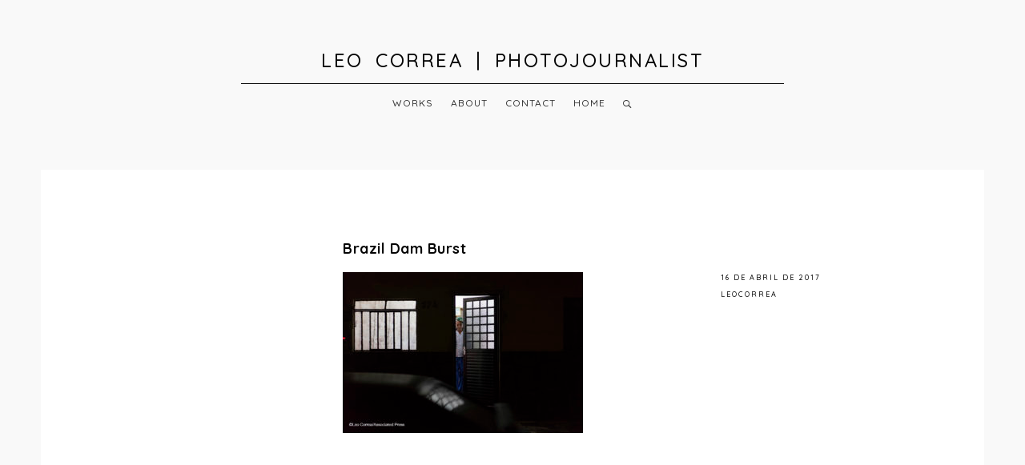

--- FILE ---
content_type: text/html; charset=UTF-8
request_url: https://leocorrea.net/brazil-dam-burst-23/
body_size: 18766
content:
<!DOCTYPE html>
<html lang="pt-BR">
<head>
	<meta charset="UTF-8" />
	<meta http-equiv="X-UA-Compatible" content="IE=edge" />
	<meta name="viewport" content="width=device-width, initial-scale=1, maximum-scale=5" />
		<title>Brazil Dam Burst &#8211; Leo Correa | Photojournalist</title>
<link rel='dns-prefetch' href='//s0.wp.com' />
<link rel='dns-prefetch' href='//secure.gravatar.com' />
<link rel='dns-prefetch' href='//fonts.googleapis.com' />
<link rel='dns-prefetch' href='//s.w.org' />
<link rel="alternate" type="application/rss+xml" title="Feed para Leo Correa | Photojournalist &raquo;" href="https://leocorrea.net/feed/" />
<link rel="alternate" type="application/rss+xml" title="Feed de comentários para Leo Correa | Photojournalist &raquo;" href="https://leocorrea.net/comments/feed/" />
<link rel="alternate" type="application/rss+xml" title="Feed de comentários para Leo Correa | Photojournalist &raquo; Brazil Dam Burst" href="https://leocorrea.net/feed/?attachment_id=461" />
		<script type="text/javascript">
			window._wpemojiSettings = {"baseUrl":"https:\/\/s.w.org\/images\/core\/emoji\/11\/72x72\/","ext":".png","svgUrl":"https:\/\/s.w.org\/images\/core\/emoji\/11\/svg\/","svgExt":".svg","source":{"concatemoji":"https:\/\/leocorrea.net\/wp-includes\/js\/wp-emoji-release.min.js?ver=4.9.26"}};
			!function(e,a,t){var n,r,o,i=a.createElement("canvas"),p=i.getContext&&i.getContext("2d");function s(e,t){var a=String.fromCharCode;p.clearRect(0,0,i.width,i.height),p.fillText(a.apply(this,e),0,0);e=i.toDataURL();return p.clearRect(0,0,i.width,i.height),p.fillText(a.apply(this,t),0,0),e===i.toDataURL()}function c(e){var t=a.createElement("script");t.src=e,t.defer=t.type="text/javascript",a.getElementsByTagName("head")[0].appendChild(t)}for(o=Array("flag","emoji"),t.supports={everything:!0,everythingExceptFlag:!0},r=0;r<o.length;r++)t.supports[o[r]]=function(e){if(!p||!p.fillText)return!1;switch(p.textBaseline="top",p.font="600 32px Arial",e){case"flag":return s([55356,56826,55356,56819],[55356,56826,8203,55356,56819])?!1:!s([55356,57332,56128,56423,56128,56418,56128,56421,56128,56430,56128,56423,56128,56447],[55356,57332,8203,56128,56423,8203,56128,56418,8203,56128,56421,8203,56128,56430,8203,56128,56423,8203,56128,56447]);case"emoji":return!s([55358,56760,9792,65039],[55358,56760,8203,9792,65039])}return!1}(o[r]),t.supports.everything=t.supports.everything&&t.supports[o[r]],"flag"!==o[r]&&(t.supports.everythingExceptFlag=t.supports.everythingExceptFlag&&t.supports[o[r]]);t.supports.everythingExceptFlag=t.supports.everythingExceptFlag&&!t.supports.flag,t.DOMReady=!1,t.readyCallback=function(){t.DOMReady=!0},t.supports.everything||(n=function(){t.readyCallback()},a.addEventListener?(a.addEventListener("DOMContentLoaded",n,!1),e.addEventListener("load",n,!1)):(e.attachEvent("onload",n),a.attachEvent("onreadystatechange",function(){"complete"===a.readyState&&t.readyCallback()})),(n=t.source||{}).concatemoji?c(n.concatemoji):n.wpemoji&&n.twemoji&&(c(n.twemoji),c(n.wpemoji)))}(window,document,window._wpemojiSettings);
		</script>
		<style type="text/css">
img.wp-smiley,
img.emoji {
	display: inline !important;
	border: none !important;
	box-shadow: none !important;
	height: 1em !important;
	width: 1em !important;
	margin: 0 .07em !important;
	vertical-align: -0.1em !important;
	background: none !important;
	padding: 0 !important;
}
</style>
<link rel='stylesheet' id='contact-form-7-css'  href='https://leocorrea.net/wp-content/plugins/contact-form-7/includes/css/styles.css?ver=4.6.1' type='text/css' media='all' />
<link rel='stylesheet' id='parent-style-css'  href='https://leocorrea.net/wp-content/themes/nakamura/style.css?ver=4.9.26' type='text/css' media='all' />
<link rel='stylesheet' id='child-style-css'  href='https://leocorrea.net/wp-content/themes/nakamura-child/style.css?ver=4.9.26' type='text/css' media='all' />
<link rel='stylesheet' id='google-fonts-css'  href='//fonts.googleapis.com/css?family=Quicksand%3A400%2C500%2C700' type='text/css' media='all' />
<link rel='stylesheet' id='ionicon-css'  href='https://leocorrea.net/wp-content/themes/nakamura/css/ionicons.min.css' type='text/css' media='all' />
<link rel='stylesheet' id='fontawesome-css'  href='https://leocorrea.net/wp-content/themes/nakamura/css/font-awesome.min.css' type='text/css' media='all' />
<link rel='stylesheet' id='jquery-mmenu-css'  href='https://leocorrea.net/wp-content/themes/nakamura/css/jquery.mmenu.all.css' type='text/css' media='all' />
<link rel='stylesheet' id='jquery-fancybox-css'  href='https://leocorrea.net/wp-content/themes/nakamura/css/jquery.fancybox.css' type='text/css' media='all' />
<link rel='stylesheet' id='jquery-fancybox-helpers-thumbs-css'  href='https://leocorrea.net/wp-content/themes/nakamura/css/fancybox/helpers/jquery.fancybox-thumbs.css' type='text/css' media='all' />
<link rel='stylesheet' id='jquery-fancybox-helpers-buttons-css'  href='https://leocorrea.net/wp-content/themes/nakamura/css/fancybox/helpers/jquery.fancybox-buttons.css' type='text/css' media='all' />
<link rel='stylesheet' id='nakamura-theme-css'  href='https://leocorrea.net/wp-content/themes/nakamura/style.css?ver=1.0.0' type='text/css' media='all' />
<link rel='stylesheet' id='kirki_google_fonts-css'  href='https://fonts.googleapis.com/css?family=Quicksand%3A700&#038;subset' type='text/css' media='all' />
<link rel='stylesheet' id='kirki-styles-uxbarn_nakamura-css'  href='https://leocorrea.net/wp-content/plugins/kirki/assets/css/kirki-styles.css' type='text/css' media='all' />
<style id='kirki-styles-uxbarn_nakamura-inline-css' type='text/css'>
h1, h2, h3, h4, h5, h6, .site-logo, .site-logo a, .post-title, .section-title, .widget-title{font-family:Quicksand, Helvetica, Arial, sans-serif;font-weight:700;font-style:normal;}.tagline, body{font-family:Quicksand, Helvetica, Arial, sans-serif;font-weight:500;font-style:normal;}body{background-color:#f9f9f9;}.site-logo, .site-logo a, .site-title{font-size:24px;color:#050505;}.tagline{font-size:10px;color:#050505;}#header-container .layout-hr{border-color:#050505;}.site-menu{font-size:12px;}.menu-list > li > a, #mobile-menu-toggle, .search-button{color:#383838;}.menu-list > .current-menu-item a, .menu-list > .current-menu-parent a, .menu-list > .current-menu-ancestor a{border-color:#050505;}.sub-menu{font-size:12px;width:220px;background-color:#050505;}.menu-list .sub-menu a{color:#ffffff;}.sub-menu .sub-menu{background-color:#222222;}h1{font-size:1.8em;}h2{font-size:1.5em;}h3{font-size:1.375em;}h4{font-size:1.25em;}h5{font-size:1.125em;}h6{font-size:1em;}.post-content, .post-excerpt, .image-caption, .section-content{font-size:1em;}.post-title{font-size:1.5em;}.post-meta{font-size:9px;}.section-title{font-size:1.25em;}.portfolio-categories{font-size:18px;}h1, h2, h3, h4, h5, h6, .post-title, .post-item .post-title a, .section-title{color:#050505;}#content-container{color:#383838;}.blog-list a, .post-item a, .post-meta a, .content-section-wrapper a, .numbers-pagination a, .portfolio-categories a{color:#050505;}.blog-list a, .post-item a, .post-meta a, .content-section-wrapper a, .numbers-pagination a{border-bottom-color:#050505;}.post-item{background-color:#ffffff;}.portfolio-item{background-color:#ffffff;}.footer-area .layout-hr, .copyright-social-wrapper .layout-hr{border-color:#050505;}.widget-title{font-size:1.16em;color:#050505;}.widget-item{font-size:1em;}.theme-widget-area{color:#383838;}.theme-widget-area a, .theme-widget-area a:hover{color:#050505;border-color:#050505;}.copyright{font-size:12px;color:#383838;}.copyright a, .copyright a:hover{color:#050505;border-color:#050505;}.social-icons{font-size:14px;}.social-icons a{color:#050505;}.social-icons a:hover{color:#050505;}input[type="text"], input[type="password"], input[type="email"], input[type="search"], input[type="number"], input[type="url"], textarea, select{color:#383838;border-color:#cccccc;background-color:#ffffff;}input:focus, textarea:focus{background-color:#fafafa;}input[type="button"], input[type="submit"], button, a.button{color:#ffffff;background-color:#050505;}.fancybox-overlay{background:rgba(255,255,255,0.9) !important;}.fancybox-title-outside-wrap, .fancybox-next span::after, .fancybox-prev span::after{color:#050505;}#search-panel-wrapper{background:rgba(255,255,255,0.9);}
</style>
<link rel='stylesheet' id='jetpack_css-css'  href='https://leocorrea.net/wp-content/plugins/jetpack/css/jetpack.css?ver=7.0.5' type='text/css' media='all' />
<script type='text/javascript' src='https://leocorrea.net/wp-includes/js/jquery/jquery.js?ver=1.12.4'></script>
<script type='text/javascript' src='https://leocorrea.net/wp-includes/js/jquery/jquery-migrate.min.js?ver=1.4.1'></script>
<script type='text/javascript' src='https://leocorrea.net/wp-content/themes/nakamura/js/modernizr-custom.js'></script>
<link rel='https://api.w.org/' href='https://leocorrea.net/wp-json/' />
<link rel="EditURI" type="application/rsd+xml" title="RSD" href="https://leocorrea.net/xmlrpc.php?rsd" />
<link rel="wlwmanifest" type="application/wlwmanifest+xml" href="https://leocorrea.net/wp-includes/wlwmanifest.xml" /> 
<meta name="generator" content="WordPress 4.9.26" />
<link rel='shortlink' href='https://wp.me/a3fsaO-7r' />
<link rel="alternate" type="application/json+oembed" href="https://leocorrea.net/wp-json/oembed/1.0/embed?url=https%3A%2F%2Fleocorrea.net%2Fbrazil-dam-burst-23%2F" />
<link rel="alternate" type="text/xml+oembed" href="https://leocorrea.net/wp-json/oembed/1.0/embed?url=https%3A%2F%2Fleocorrea.net%2Fbrazil-dam-burst-23%2F&#038;format=xml" />

<link rel='dns-prefetch' href='//v0.wordpress.com'/>
<style type='text/css'>img#wpstats{display:none}</style>
<!-- Jetpack Open Graph Tags -->
<meta property="og:type" content="article" />
<meta property="og:title" content="Brazil Dam Burst" />
<meta property="og:url" content="https://leocorrea.net/brazil-dam-burst-23/" />
<meta property="og:description" content="In this Oct. 13, 2016 photo, Jose do Patrocinio de Oliveira closes the front door to his apartment, in Mariana, Brazil. People who lost their homes in the villages wrecked by a Nov. 5, 2015 tsunami…" />
<meta property="article:published_time" content="2017-04-17T01:00:37+00:00" />
<meta property="article:modified_time" content="2017-04-17T01:12:02+00:00" />
<meta property="og:site_name" content="Leo Correa | Photojournalist" />
<meta property="og:image" content="https://leocorrea.net/wp-content/uploads/2017/04/DAM23.jpg" />
<meta property="og:locale" content="pt_BR" />
<meta name="twitter:text:title" content="Brazil Dam Burst" />
<meta name="twitter:card" content="summary" />

<!-- End Jetpack Open Graph Tags -->
</head>
		
<body class="attachment attachment-template-default single single-attachment postid-461 attachmentid-461 attachment-jpeg " >
	
	<div id="root-container">
		
		<div id="header-container" class="content-width">
			
						
			<!-- Logo and tagline -->
			<div class="site-logo ">
				
								
					<a href="https://leocorrea.net/">
					Leo Correa | Photojournalist					</a>
					
									
								
			</div>
			<!-- .site-logo -->
			
			<hr class="layout-hr" />
			
			<!-- Site Menu -->
			<nav class="site-menu" role="navigation">
				
				<ul id="menu-main-menu" class="menu-list menu-style"><li id="menu-item-32" class="menu-item menu-item-type-post_type menu-item-object-page menu-item-32"><a href="https://leocorrea.net/all-works/">Works</a></li>
<li id="menu-item-30" class="menu-item menu-item-type-post_type menu-item-object-page menu-item-30"><a href="https://leocorrea.net/about/">About</a></li>
<li id="menu-item-31" class="menu-item menu-item-type-post_type menu-item-object-page menu-item-31"><a href="https://leocorrea.net/contact/">Contact</a></li>
<li id="menu-item-29" class="menu-item menu-item-type-post_type menu-item-object-page menu-item-home menu-item-29"><a href="https://leocorrea.net/">Home</a></li>
</ul>				
				<!-- Mobile menu container: the items will be generated in the JS -->
				<div id="mobile-menu">
					<a id="mobile-menu-toggle" href="#mobile-menu-entity">Menu<i class="ion-navicon"></i></a>
					<div id="mobile-menu-entity"></div>
				</div>
				
			</nav>
			
		</div>
		<!-- #header-container -->
		
		
		
				
		<main id="content-container" class="content-width clearfix " role="main">
			
	
		<article id="post-461" class="post-461 attachment type-attachment status-inherit hentry post-item clearfix">

			
			<div class="post-content-container clearfix">
				<h1 class="post-title">Brazil Dam Burst</h1>
				<div class="post-content">
					<p class="attachment"><a href='https://leocorrea.net/wp-content/uploads/2017/04/DAM23.jpg'><img width="300" height="201" src="https://leocorrea.net/wp-content/uploads/2017/04/DAM23-300x201.jpg" class="attachment-medium size-medium" alt="" srcset="https://leocorrea.net/wp-content/uploads/2017/04/DAM23-300x201.jpg 300w, https://leocorrea.net/wp-content/uploads/2017/04/DAM23-768x514.jpg 768w, https://leocorrea.net/wp-content/uploads/2017/04/DAM23-785x525.jpg 785w, https://leocorrea.net/wp-content/uploads/2017/04/DAM23-355x237.jpg 355w, https://leocorrea.net/wp-content/uploads/2017/04/DAM23-531x355.jpg 531w, https://leocorrea.net/wp-content/uploads/2017/04/DAM23-605x405.jpg 605w, https://leocorrea.net/wp-content/uploads/2017/04/DAM23.jpg 1000w" sizes="(max-width: 300px) 100vw, 300px" /></a></p>
				</div>

				
<!-- Blog Meta Info -->
<div class="post-meta-wrapper">
	
	<ul class="post-meta">
		<li class="meta-date">
			<a href="https://leocorrea.net/brazil-dam-burst-23/">
				<time class="published" datetime="2017-04-16">16 de abril de 2017</time>
			</a>
		</li>
		<li class="meta-author">
			<a href="https://leocorrea.net/author/leocorrea/">
				leocorrea			</a>
		</li>
	</ul>
	
	
	
		
		
	
	
		
		
</div>
<!-- .post-meta-wrapper -->
			</div>
			

			
		</article>

	

		</main>
		
		

	
	<div class="hr-wrapper footer-area content-width">
		<hr class="layout-hr" />
	</div>

	<!-- Widget area -->
	<footer class="theme-widget-area content-width clearfix">
		
						
				<div class="w4 widget-column clearfix">
					<section id="text-2" class="widget_text widget-item"><h4 class="widget-title">Leo Correa</h4>			<div class="textwidget"><p style="text-align: justify;">Staff photojournalist for the Associated Press based in the Middle East.</p>
</div>
		</section>				</div>
				
								
				<div class="w4 widget-column clearfix">
									</div>
				
								
				<div class="w4 widget-column clearfix">
					<section id="nav_menu-2" class="widget_nav_menu widget-item"><h4 class="widget-title">*</h4><div class="menu-redes-sociais-container"><ul id="menu-redes-sociais" class="menu"><li id="menu-item-616" class="menu-item menu-item-type-custom menu-item-object-custom menu-item-616"><a href="https://www.instagram.com/leocorrea21/">Instagram</a></li>
<li id="menu-item-87" class="menu-item menu-item-type-custom menu-item-object-custom menu-item-87"><a href="https://twitter.com/Leo_Correa">Twitter</a></li>
<li id="menu-item-86" class="menu-item menu-item-type-custom menu-item-object-custom menu-item-86"><a href="https://www.facebook.com/leocorrea.11">Facebook</a></li>
</ul></div></section>				</div>
				
						
	</footer>
	
		
		<!-- Copyright text and site social icons -->
		<div class="copyright-social-wrapper content-width">
			
			<hr class="layout-hr" />
			
						
			<div class="inner-copyright-social-wrapper">
			
									<div class="copyright">
						© Leo Correa 2024 / All rights reserved.					</div>
								
								
			</div>
		</div>
	
	</div>
	<!-- End id="root-container" -->

	<!-- Fullscreen Search Panel -->
	<div id="search-panel-wrapper">
		<div id="inner-search-panel">
			<form role="search" method="get" class="search-form" action="https://leocorrea.net/">
				<input type="search" class="search-field" placeholder="Type and hit enter" value="" name="s" />
			</form>
			<a id="search-close-button" href="javascript:;" title="Close"><i class="ion-ios-close-empty"></i></a>
		</div>
	</div>
	<a href="javascript:;" class="search-button"><i class="ion-ios-search-strong"></i></a>
	
		<div style="display:none">
	</div>
<script type='text/javascript' src='https://leocorrea.net/wp-content/plugins/contact-form-7/includes/js/jquery.form.min.js?ver=3.51.0-2014.06.20'></script>
<script type='text/javascript'>
/* <![CDATA[ */
var _wpcf7 = {"recaptcha":{"messages":{"empty":"Por favor, verifique se voc\u00ea n\u00e3o \u00e9 um rob\u00f4."}}};
/* ]]> */
</script>
<script type='text/javascript' src='https://leocorrea.net/wp-content/plugins/contact-form-7/includes/js/scripts.js?ver=4.6.1'></script>
<script type='text/javascript' src='https://s0.wp.com/wp-content/js/devicepx-jetpack.js?ver=202604'></script>
<script type='text/javascript' src='https://secure.gravatar.com/js/gprofiles.js?ver=2026Janaa'></script>
<script type='text/javascript'>
/* <![CDATA[ */
var WPGroHo = {"my_hash":""};
/* ]]> */
</script>
<script type='text/javascript' src='https://leocorrea.net/wp-content/plugins/jetpack/modules/wpgroho.js?ver=4.9.26'></script>
<script type='text/javascript' src='https://leocorrea.net/wp-content/themes/nakamura/js/superfish.min.js'></script>
<script type='text/javascript' src='https://leocorrea.net/wp-content/themes/nakamura/js/jquery.fitvids.js'></script>
<script type='text/javascript' src='https://leocorrea.net/wp-content/themes/nakamura/js/jquery.mmenu.all.min.js'></script>
<script type='text/javascript' src='https://leocorrea.net/wp-content/themes/nakamura/js/jquery.mousewheel-3.0.6.pack.js'></script>
<script type='text/javascript' src='https://leocorrea.net/wp-content/themes/nakamura/js/jquery.fancybox.pack.js'></script>
<script type='text/javascript' src='https://leocorrea.net/wp-content/themes/nakamura/js/fancybox-helpers/jquery.fancybox-thumbs.js'></script>
<script type='text/javascript' src='https://leocorrea.net/wp-content/themes/nakamura/js/fancybox-helpers/jquery.fancybox-buttons.js'></script>
<script type='text/javascript'>
/* <![CDATA[ */
var ThemeOptions = {"show_search_button":"1","enable_lightbox_wp_gallery":"1","enable_lightbox_mouse_scrolling":"1"};
/* ]]> */
</script>
<script type='text/javascript' src='https://leocorrea.net/wp-content/themes/nakamura/js/nakamura.js?ver=1.0.0'></script>
<script type='text/javascript' src='https://leocorrea.net/wp-includes/js/comment-reply.min.js?ver=4.9.26'></script>
<script type='text/javascript' src='https://leocorrea.net/wp-includes/js/wp-embed.min.js?ver=4.9.26'></script>
<script type='text/javascript' src='https://stats.wp.com/e-202604.js' async='async' defer='defer'></script>
<script type='text/javascript'>
	_stq = window._stq || [];
	_stq.push([ 'view', {v:'ext',j:'1:7.0.5',blog:'48012230',post:'461',tz:'-3',srv:'leocorrea.net'} ]);
	_stq.push([ 'clickTrackerInit', '48012230', '461' ]);
</script>
	
</body>
</html>

--- FILE ---
content_type: text/css
request_url: https://leocorrea.net/wp-content/themes/nakamura-child/style.css?ver=4.9.26
body_size: 1697
content:
/*
 Theme Name:   Nakamura Child
 Theme URI:    http://themes.uxbarn.com/wp/nakamura/
 Description:  Nakamura Child Theme
 Author:       duo.me design
 Author URI:   http://www.duo-me.com
 Template:     nakamura
 Version:      1.0.0
 License: GPL, ThemeForest License
 License URI: http://codex.wordpress.org/GPL, http://themeforest.net/licenses
 Tags: one-column, grid-layout, custom-background, custom-colors, custom-menu, custom-logo, editor-style, featured-images, sticky-post, theme-options, threaded-comments, translation-ready, photography, portfolio
 Text Domain: nakamura
*/

/* home */
.portfolio-listing {text-align: center}

/* portfolio */
.page-template-template-all-works .portfolio-item {margin: 0 3.2% 3.2% 0; width: 22.6%}
.page-template-template-all-works .portfolio-item:nth-child(3n+3) {margin-right: 3.2%}
.page-template-template-all-works .portfolio-item:nth-child(4n+4) {margin-right: 0}
.page-template-template-all-works .theme-widget-area,
.single-uxbarn_portfolio .theme-widget-area,
.page-template-template-all-works .footer-area,
.single-uxbarn_portfolio .footer-area {display: none}
.single-uxbarn_portfolio .post-image {float: none; text-align: center; width: 94.9%}
.single-uxbarn_portfolio .image-caption {text-align: left}
.post-image img {margin: 0 auto}
#content-container .image-wrapper.portrait {display: block; margin: 0 2.5%}

/* sobre */
.page-id-8 #text-2 {display: none}
.page-id-8 .post-image img {margin: 0 auto}


@media only screen and (max-width: 768px) {
	.page-template-template-all-works .portfolio-item,
	.page-template-template-all-works .portfolio-item:nth-child(4n+4) {margin-right: 7%; margin-bottom: 7%; width: 45.5%}
	.page-template-template-all-works .portfolio-item:nth-child(even) {margin-right: 0}
	.single-uxbarn_portfolio .image-caption {position: static}
}


--- FILE ---
content_type: text/css
request_url: https://leocorrea.net/wp-content/themes/nakamura/style.css?ver=1.0.0
body_size: 33472
content:
/*
Theme Name: Nakamura
Theme URI: http://themes.uxbarn.com/wp/nakamura/
Description: Nakamura is a minimal, clean, and lightweight WordPress theme for publishing your works. <a href="https://uxbarn.com">Visit our website</a> | <a href="https://twitter.com/uxbarn">Follow us on Twitter</a>.
Author: UXBARN
Author URI: http://themeforest.net/user/UXbarn?ref=UXbarn
Version: 1.0.3
License: GPL, ThemeForest License
License URI: http://codex.wordpress.org/GPL, http://themeforest.net/licenses
Tags: one-column, grid-layout, custom-background, custom-colors, custom-menu, custom-logo, editor-style, featured-images, sticky-post, theme-options, threaded-comments, translation-ready, photography, portfolio
Text Domain: nakamura
*/


/* Table of Content
 ==================================================
 #Reset
 #General Styles
 #Site Structures
 #Forms
 #Elements
 #Plugins and Widgets
 #Responsive
*/



/* #Reset
================================================== */
/* Eric Meyer's Reset CSS v2.0 - http://cssreset.com */
html,body,div,span,applet,object,iframe,h1,h2,h3,h4,h5,h6,p,blockquote,pre,a,abbr,acronym,address,big,cite,code,del,dfn,em,img,ins,kbd,q,s,samp,small,strike,strong,sub,sup,tt,var,b,u,i,center,dl,dt,dd,ol,ul,li,fieldset,form,label,legend,table,caption,tbody,tfoot,thead,tr,th,td,article,aside,canvas,details,embed,figure,figcaption,footer,header,hgroup,menu,nav,output,ruby,section,summary,time,mark,audio,video{border:0;font-size:100%;font:inherit;vertical-align:baseline;margin:0;padding:0}article,aside,details,figcaption,figure,footer,header,hgroup,menu,nav,section{display:block}body{line-height:1}ol,ul{list-style:none}blockquote,q{quotes:none}blockquote:before,blockquote:after,q:before,q:after{content:none}table{border-collapse:collapse;border-spacing:0}



/* #General Styles
================================================== */
*:focus {
	outline: none;
}

html {
	-webkit-text-size-adjust: 100%; /* Prevent font scaling in landscape while allowing user zoom */
}

body {
	background: #f9f9f9;
	color: #383838;
	font-family: 'Quicksand', sans-serif;
	font-size: 12px; /* Base font size */
	font-weight: 500;
	letter-spacing: 0.5px;
	line-height: 1.6;
	/* 
	text-rendering: optimizeLegibility;
	-webkit-font-smoothing: antialiased;
	-moz-osx-font-smoothing: grayscale; */
}

@-moz-document url-prefix() {
	body {
		/*font-weight: 400;*/
	}
}

a,
a:visited {
	color: #050505;
	text-decoration: none;
}

a:hover {
	color: #050505;
}

h1, h2, h3, h4, h5, h6 {
	color: #050505;
	font-family: 'Quicksand', sans-serif;
	font-weight: 700;
	letter-spacing: 0.5px;
	margin-bottom: 0.8em;
}

h1 {
	font-size: 1.8em; /* ~28/16 */
}

h2 {
	font-size: 1.5em; /* ~24/16 */
}

h3 {
	font-size: 1.375em; /* ~22/16 */
}

h4 {
	font-size: 1.25em; /* ~20/16 */
}

h5 {
	font-size: 1.125em; /* ~18/16 */
	text-transform: uppercase;
}

h6 {
	font-size: 1em; /* ~16/16 */
	text-transform: uppercase;
}

p,
address,
dl,
pre,
table {
	margin-bottom: 1.6em;
}

p:last-child {
	margin-bottom: 0;
}

ul, ol {
	margin: 0 0 1.6em 1.6em;
}

ul {
	list-style: square;
}

ol {
	list-style: decimal;
}

.children {
	margin-top: 0.8em;
}

ol ol,
ul ul {
	list-style: square;
}

li {
	margin-bottom: 0.8em;
}

img {
	height: auto;
	max-width: 100%;
}

img.border {
	border: 1px solid #eee;
}

/* .post-content img[class*="wp-image-"] {
	margin: 0.8em 0 1.6em;
} */

b,
strong {
	color: #000;
	font-weight: 700;
}

i,
em {
	font-style: italic;
}

label {
	/*font-size: 0.875em;
	color: inherit;*/
}

form {
	margin-bottom: 0;
}

code, 
kbd,
tt,
pre {
	background: #f8f8f8;
	box-sizing: border-box;
	color: #000;
	display: inline-block;
	font-family: Courier, serif;
	font-size: 1em;
	padding: 0 6px;
}

pre {
	box-sizing: border-box;
	overflow: auto;
	padding: 12px;
	-moz-tab-size: 4;
	-o-tab-size: 4;
	tab-size: 4;
	width: 100%;
}

sub {
	font-size: x-small;
	vertical-align: sub;
}

sup {
	font-size: x-small;
	vertical-align: super;
}

q,
var {
	font-style: italic;
}

table {
	border: 1px solid #e7e7e7;
	border-spacing: 0;
	border-collapse: collapse;
	width: 100%;
}

table th,
table td {
	border: 1px solid #ccc;
	box-sizing: border-box;
	padding: 8px;
}

table th {
	color: #3b3b3b;
	font-size: 1em;
	font-weight: bold;
}

dt {
	font-weight: bold;
}

dd {
	margin: 0 1.6em 1.6em;
}

abbr,
acronym {
	text-transform: uppercase;
}

hr {
	border: 0;
	border-top: 1px solid #eee;
}

blockquote {
	font-size: 1.2em;
	font-style: italic;
	margin: 1em 0 2.4em;
}

blockquote::before {
	color: #ddd;
	content: '\f10d';
	font-family: 'FontAwesome';
	font-size: 2.4em;
	font-style: normal;
}

blockquote p:first-child {
	margin-top: -3em;
}

blockquote p {
	margin-bottom: 1em;
	margin-left: 4em;
}

blockquote cite {
	display: block;
	font-size: 0.8em;
	font-style: normal;
	font-weight: 700;
	letter-spacing: 1px;
	margin-top: 1em;
	text-transform: uppercase;
}

blockquote cite::before {
	content: '―';
	padding-right: 6px;
}

.clearfix:after {
	visibility: hidden;
	display: block;
	font-size: 0;
	content: " ";
	clear: both;
	height: 0;
}

.visually-hidden {
	border: 0;
	clip: rect(0 0 0 0);
	height: 1px;
	margin: -1px;
	overflow: hidden;
	padding: 0;
	position: absolute;
	width: 1px;
}

.no-opacity {
	opacity: 0;
}

.content-margin-top {
	margin-top: 4.7%; /* 90/1900 */
}

.no-padding,
.no-padding .section-content {
	padding: 0 !important;
}

.no-top-padding {
	padding-top: 0 !important;
}

.grayscale {
	-webkit-filter: grayscale(100%); /* Safari 6.0 - 9.0 */
	filter: grayscale(100%);
}

.less-opacity {
	opacity: 0.4;
}

.no-border {
	border: 0 !important;
}

.full-screen-bg {
	background-repeat: no-repeat;
	background-position: center center;
	background-attachment: fixed;
	background-size: cover;
}



/*** WP Required CSS ***/
.alignleft {
	float: left;
	margin: 0 1.6em 0.8em 0;
}

.alignright {
	float: right;
	margin: 0 0 0.8em 1.6em;
}

.aligncenter {
	float: none;
	margin: auto;
	text-align: center;
}

img.aligncenter {
	display: block;
}

.bypostauthor {
	width: auto;
}

/* This class is used with WP 'figure' tags */
.wp-caption {
	margin-bottom: 1.6em;
	max-width: 100%;
}

.wp-caption-text,
.gallery-item .gallery-caption {
	font-size: 11px;
	margin-top: 0.2em;
	text-align: center;
}

.wp-caption-text {
	font-size: 11px;
	margin-top: 0.2em;
}

.says, /* .says class is used in the post comments */
.screen-reader-text {
	clip: rect(1px, 1px, 1px, 1px);
	height: 1px;
	overflow: hidden;
	position: absolute !important;
	width: 1px;
	/* many screen reader and browser combinations announce broken words as they would appear visually */
	word-wrap: normal !important;
}

.screen-reader-text:hover,
.screen-reader-text:active,
.screen-reader-text:focus {
	background-color: #f1f1f1;
	border-radius: 3px;
	box-shadow: 0 0 2px 2px rgba(0, 0, 0, 0.6);
	clip: auto !important;
	color: #21759b;
	display: block;
	font-size: 14px;
	font-weight: bold;
	height: auto;
	left: 5px;
	line-height: normal;
	padding: 15px 23px 14px;
	text-decoration: none;
	top: 5px;
	width: auto;
	z-index: 100000;
	/* Above WP toolbar */
}

.sticky .post-title::before {
	/*color: #b74c4c;*/
	content: '\f2a6';
	font-family: 'Ionicons';
	margin-right: 0.8em;
}



/* #Site Structures
================================================== */

main a,
.theme-widget-area a {
	border-bottom: 1px solid;
	font-weight: 700;
	padding-bottom: 1px;
}

#root-container	{
	box-sizing: border-box;
	margin: auto;
	padding: 4.4% 0; /* ~85/1900 */
	width: 1500px;
}

.content-width {
	width: 77.66%; /* 1165/1500 */
}

#header-container {
	margin: 0 auto 5.6%; /* 85/1500 */
	text-align: center;
}

#content-container {
	margin: auto;
}

.site-logo a,
.site-title {
	display: inline-block;
	font-size: 24px;
	font-weight: 500 !important;
	letter-spacing: 2.5px;
	margin-bottom: 0.4em;
	text-transform: uppercase;
	word-spacing: 6px;
}

.site-logo.with-tagline a,
.site-title {
	margin-bottom: 0;
}

.tagline {
	display: block;
	font-size: 10px;
	margin-bottom: 1.6em;
}

.hr-wrapper {
	margin: auto;
}

.layout-hr {
	border-top: 1px solid #050505;
	margin: 0 auto;
	width: 68.2%; /* 795/1165 */
}

#header-container .layout-hr {
	/*margin-bottom: 1.2em;*/
}



/*** Menu ***/
.menu-style {
	list-style: none;
	margin: 0;
}

.site-menu {
	letter-spacing: 1px;
	margin-top: -1px;
	opacity: 0;
	text-transform: uppercase;
}

.site-menu li {
	display: inline;
	margin: 0 18px 0 0;
}

.site-menu li:last-child {
	margin-right: 0;
}

.menu-list {
}

.menu-list > .current-menu-item a,
.menu-list > .current-menu-parent a,
.menu-list > .current-menu-ancestor a {
	border-top: 1px solid #050505;
}

.menu-item {
	position: relative;
}

.menu-list > li > a {
	color: #383838;
	display: inline-block;
	padding-top: 1.2em;
	margin-top: 1px;
}

.theme-widget-area .menu-item {
	margin-bottom: 1.6em;
}

.sub-menu {
	background: #050505;
	box-sizing: border-box;
	display: none; 
	font-size: 12px;
	list-style: none;
	margin: 0;
	padding: 40px;
	position: absolute;
	left: -37px;
	top: 180%;
	text-transform: none;
	text-align: left;
	width: 220px;
	z-index: 99;
}

.menu-list .sub-menu a {
	border: 0;
	color: #fff;
	display: block;
}

.sub-menu li {
	left: 0;
	display: block;
	margin: 0 0 0.8em;
}

.sub-menu .sub-menu {
	background: #222;
	left: 90%;
	top: -40px;
}


/*** Mobile Menu ***/
#mobile-menu {
	display: none;
	line-height: 0;
	margin-top: 18px;
	text-align: center;
}

/*** Mobile menu toggle ***/
#mobile-menu-toggle {
	color: #050505;
	display: inline-block;
	font-size: 12px;
	font-weight: 700;
	letter-spacing: 2px;
	text-decoration: none;
	text-transform: uppercase;
}

#mobile-menu-toggle i {
	display: inline-block;
	font-size: 1.8em;
	margin-left: 8px;
	vertical-align: middle;
}

/*** Mobile menu panel ***/
#mobile-menu-entity {
	background: #fff;
	color: #050505;
}

#mobile-menu-entity li {
	font-size: 11px;
	letter-spacing: 1px;
	text-transform: uppercase;
}


/*** Search Button and Panel ***/
.search-button {
	display: none;
	float: none;
	font-size: 14px;
}

.search-button i {
	vertical-align: middle;
}

#search-panel-wrapper {
	background: rgb(255,255,255);
	background: rgba(255,255,255,0.9);
	display: none;
	font-size: 8em; /* 128/16 (16 = body's font-size) */
	opacity: 0;
	position: fixed;
	top: 0;
	left: 0;
	width: 100%;
	height: 100vh;
	z-index: 9999;
}

#inner-search-panel {
	height: 100%;
	position: relative;
	width: 100%;
}

#search-close-button {
	color: #00101f;
	font-size: 1em;
	line-height: 0;
	margin: 0.8em 1.6em 0 0;
	position: absolute;
	right: 0;
	top: 0;
}

#search-panel-wrapper .search-form {
	text-align: center;
	position: absolute;
	top: 50%;
	transform: translateY(-50%);
	width: 100%;
}

#search-panel-wrapper .search-field {
	background: none;
	border: 0;
	font-size: 1em;
	font-weight: 400;
	margin-bottom: 180px;
	width: 60%;
}



/*** Top Section ***/
.top-section {
	margin-bottom: 4.2%; /* 50/1165 */
	text-align: center;
}

.top-section .post-title {
	font-size: 1.4em;
	letter-spacing: 1px;
	margin-bottom: .4em;
	text-transform: uppercase;
}

.top-section .post-content {
	font-style: italic;
}



/*** Blog & Posts ***/
.post-item {
	background: #fff;
	margin-bottom: 7.2%; /* 85/1165 */
	position: relative;
}

.search-results .post-item {
	margin-bottom: 0;
	padding-bottom: 4.2%;
}

.search-results .post-item:first-of-type {
	padding-top: 7.2%;
}

.search-results .post-item:last-of-type {
	margin-bottom: 7.2%; /* last item to pagination or to footer */
	padding-bottom: 8.1%; /* ~85/1165 */
}

.post-image {
	float: left;
	margin-left: 2.5%; /* 30/1165 */
	width: 67.5%; /* 785/1165 */
}

.blog-list .post-image {
	min-height: 400px;
}

.single-post .post-image,
.page .post-image {
	float: none;
	width: 94.9%; /* 1105/1165 */
}

.post-image img {
	display: block;
}

.post-meta-wrapper {
	display: none;
	overflow: hidden;
}

.blog-list .no-image .post-meta-wrapper,
.single-post .post-meta-wrapper {
	float: left;
	margin-left: 14.8%; /* 110/740 */
	width: 22%;
}

.blog-list .no-image .post-meta-wrapper {
	margin-bottom: 0;
}

.post-meta {
	font-size: 9px;
	letter-spacing: 2px;
	list-style: none;
	margin: 0;
	text-transform: uppercase;
}

.single-post .post-meta {
	margin-bottom: 30%; /* 50/165 */
}

.post-meta a {
	border: 0;
	font-weight: 500;
}

.meta-categories-title,
.meta-tags-title {
	color: #000;
	font-size: 10px;
	font-weight: 700;
}

.page .post-content-container,
.single .post-content-container,
.blog-list .post-content-container.no-image,
.search-results .post-content-container {
	box-sizing: border-box;
	float: none;
	position: static;
	margin-left: 27.8%; /* (375-50)/1165 */
	padding: 7.2% 4.2% 8.1%; /* 85, 50/1165 */
	width: auto;
}

.blog-list .post-content-container {
	box-sizing: border-box;
	float: left;
	height: 100%;
	padding: 4.2%; /* 50/1165 */
	position: absolute;
	right: 0;
	width: 30%; /* 350/1165 */
}

.search-results .post-content-container {
	padding-bottom: 5%;
	padding-top: 0;
}

.search-results .search-result-list {
	margin-bottom: 7.2%; /* 85/1165 */
}

.single-uxbarn_portfolio .post-content-container {
	padding-top: 7.2%; /* 85/1165 */
	padding-bottom: 4.2%;
}

.single-uxbarn_portfolio .post-content-container.no-image {
	padding-bottom: 7.2%; /* 85/1165 */
}

.post-excerpt {
	min-height: 1px;
}

.no-image .post-excerpt,
.search-results .post-excerpt,
.single .post-content,
.page .post-content {
	float: left;
	width: 62.8%; /* 465/740 */
}

#no-results-section,
#no-results-section .post-content {
	float: none;
	margin: 0 auto 7.2%;
	padding: 0;
	text-align: center;
}

.blog-list .post-title-excerpt-wrapper {
	position: absolute;
	bottom: 10.9%; /* 50/455 */
	right: 14.2%; /* 50/350 */
	left: 14.2%; /* 50/350 */
}

.search-results .post-title-excerpt-wrapper,
.blog-list .no-image .post-title-excerpt-wrapper {
	position: static;
}

.post-title {
	font-size: 1.5em;
	font-weight: 700;
	
	-ms-word-wrap: break-word;
	word-wrap: break-word;
}

.post-title a {
	border: 0;
}

.content-section-wrapper {
	box-sizing: border-box;
	margin-left: 27.8%; /* (375-50)/1165 */
	padding: 0 4.2% 7.2%; /* 50/1165, 85/1165 */
	width: 48.4%; /* (465+50+50)/1165 */
}

.section-title {
	font-size: 1.25em;
}

.author-social {
	font-size: 16px;
	list-style: none;
	margin: 0;
	overflow: hidden;
}

.author-social li {
	float: left;
	margin-bottom: 0;
	margin-right: 12px;
}

.author-social li:last-child {
	margin-right: 0;
}

.author-social a {
	border: 0;
	padding-bottom: 0;
}


/*** Comments ***/
.comment-reply-title {
	font-size: 1.25em;
	margin-top: -4px;
}

.comment-list {
	font-size: 1em;
	list-style: none;
	margin-left: 0;
	margin-bottom: 13.1%; /* 60/455 */
}

.comment-list li {
	margin-bottom: 0;
}

.comment-list .children {
	list-style: none;
}

.comment-body {
	/*border-top: 1px solid #eaeaea;*/
	box-sizing: border-box;
	padding: 24px 0;
}

.comment-list > li:first-child > .comment-body {
	border-top: 0;
	padding-top: 0;
}

.comment-author-avatar {
	float: left;
	margin-right: 6.5%; /* 30/455 */
	width: 22.1%; /* ~100/455 */
}

.comment-content-wrapper {
	float: left;
	width: 71.4%; /* (355-30)/455 */
}

.comment-meta a {
	border: 0;
	font-weight: 500;
	padding-bottom: 0;
}

.comment-author,
.comment-author a {
	font-weight: 700;
	margin-bottom: 3px;
}

.comment-date {
	font-size: 9px;
	letter-spacing: 2px;
	text-transform: uppercase;
}

.comment-content {
	margin: 1em 0;
}

.comment-awaiting-moderation {
	font-style: italic;
}

.comment-edit-link {
	float: right;
	font-style: normal;
	line-height: 1;
}

.comment-content:last-child p {
	margin-bottom: 0;
}

.reply a {
	border: 1px solid #ddd !important;
	font-size: .9em;
	padding: 3px 10px;
}

.comment-respond,
p.no-comments {
	/*margin-top: 8.5%;*/
}

#comments.no-comments .comment-respond {
	margin-top: 0;
}

p.no-comments {
	font-style: italic;
	margin-bottom: 0;
}

.comment-respond {
	box-sizing: border-box;
	border-top: 1px solid #eaeaea;
	margin-top: 0;
	padding: 2em 0;
}

.no-comments .comment-respond {
	border: 0;
	padding: 0;
}

.comment-form label {
	display: block;
}

.comment-form textarea {
	width: 100%;
}

.form-submit {
	margin-bottom: 0;
}

#cancel-comment-reply-link {
	color: #050505;
	float: right;
	font-size: 10px;
	margin-top: 5px;
}

#cancel-comment-reply-link::before {
	/* content: '\f404';
	font-family: 'Ionicons';
	font-size: 1.8em;
	margin-right: 8px;
	vertical-align: middle; */
}

.comment-navigation {
	box-sizing: border-box;
	border-bottom: 1px solid #eaeaea;
	border-top: 1px solid #eaeaea;
	overflow: hidden;
	padding: 1.625em 0;
}

.comment-navigation a {
	border: 1px solid #ddd;
	padding: 0.4em 0.8em;
}

.comment-navigation .nav-previous,
.comment-navigation .nav-next {
	display: inline-block;
}

.comment-navigation .nav-next {
	float: right;
}

.comment-navigation .nav-previous a::before,
.comment-navigation .nav-next a::after {
	font-family: 'Ionicons';
	vertical-align: middle;
}

.comment-navigation .nav-previous a::before {
	content: '\f3d5';
	margin-right: 6px;
}

.comment-navigation .nav-next a::after {
	content: '\f3d6';
	margin-left: 6px;
}

.comment-list .pingback {
	font-style: italic;
}


/*** Blog List Pagination ***/
.numbers-pagination {
	clear: both;
	font-size: 1.4em;
	margin-bottom: 7.2%; /* 85/1165 */
	text-align: center;
}

.numbers-pagination a {
	border: 0;
}

.numbers-pagination .current {
	color: #050505;
	font-weight: 400;
}

.nav-links > * {
	margin-right: 12px;
}

/*** Post Pagination ***/
.page-links {
	font-weight: 700;
}

.page-links > span {
	margin: 0 8px;
}

.page-links > span:first-child {
	margin: 0;
}

.page-links a {
	margin: 0 6px;
}



/*** Portfolio List ***/
.portfolio-listing {
	margin-bottom: 3%; /* (85-30)/1165 */
}

.portfolio-item {
	background: #fff;
	box-sizing: border-box;
	float: left;
	margin: 0 4.2% 4.2% 0; /* 50/1165 */
	position: relative;
	width: 30.45%; /* 355/1165 */
}

.portfolio-item:nth-child(3n+3) {
	margin-right: 0;
}

/* making it square */
.portfolio-item::before{
	content: '';
	display: block;
	padding-top: 100%; /* initial ratio of 1:1*/
}

.portfolio-thumbnail {
	box-sizing: border-box;
	height: 100%;
	position: absolute;
	top: 0;
	left: 0;
	width: 100%;
}

.portfolio-thumbnail img {
	display: block;
	margin: auto;
	max-width: 100.1%; /* ".1" = to fix blurry image when it's forced resizing */
	max-height: 100.1%; /* ".1" = to fix blurry image when it's forced resizing */
	width: auto;
}

.portfolio-thumbnail.landscape img {
	margin-top: 50%;
	transform: translate(0, -50%);
}

.portfolio-thumbnail.landscape.smaller-size img {
	margin-left: 8.4%; /* 30/355 */
	max-width: 83%; /* (355-60)/355 */
}

.portfolio-thumbnail.portrait.smaller-size img {
	margin-top: 8.4%; /* 30/355 */
	max-height: 83%; /* (355-60)/355 */
	width: auto;
}

.additional-link-button-wrapper {
	margin-bottom: 7.2%; /* 85/1165 */
	text-align: center;
}

.additional-link-button-wrapper .button {
	display: inline-block;
	font-size: 14px;
	font-weight: 500;
	letter-spacing: 2px;
	padding: 1.2em 3em;
	text-transform: uppercase;
}

.tax-uxbarn_portfolio_tax .has-portfolio-category-menu .portfolio-listing,
.page-template-template-all-works .has-portfolio-category-menu .portfolio-listing {
	float: left;
	margin-left: 5.6%; /* 85/1500 */
	width: 77.66%;
}
/*
.tax-uxbarn_portfolio_tax .no-portfolio-category-menu .portfolio-listing, 
.page-template-template-all-works .no-portfolio-category-menu .portfolio-listing {
	float: none;
	margin-left: 0;
	width: auto;
}
*/
.tax-uxbarn_portfolio_tax #content-container.has-portfolio-category-menu,
.page-template-template-all-works #content-container.has-portfolio-category-menu {
	width: 100%; /* 1165 */
}
/*
.tax-uxbarn_portfolio_tax #content-container.no-portfolio-category-menu,
.page-template-template-all-works #content-container.no-portfolio-category-menu {
	width: 77.66%;
}*/

.portfolio-categories {
	float: left;
	font-size: 18px;
	letter-spacing: 2px;
	list-style: none;
	margin: 0;
	text-transform: uppercase;
	width: 11%;
}

.portfolio-categories li {
	margin: 0;
}

.portfolio-categories .active {
	font-weight: 700;
}

.portfolio-categories .active::before {
	content: '\f3d6';
	font-family: 'Ionicons';
	font-size: 21px;
	margin-right: 9px;
}

.portfolio-categories a {
	border: 0;
	font-weight: 400;
}

/*** Portfolio Single ***/
.image-wrapper,
.video-wrapper {
	margin: 0 2.5%; /* 30/1165 */
	padding: 0 0 11.5%; /* 135/1165 */
	position: relative;
	text-align: center;
}

.image-wrapper.portrait {
	display: inline-block;
	margin-left: 32%;
}

.image-wrapper.portrait img {
	/*margin-left: 31%;*/ /* ~375/1165 */
}

.image-wrapper img {
	display: block;
	margin: auto;
}

.image-wrapper a {
	border: 0;
	padding: 0;
}

.image-caption {
	margin-top: 1em;
	position: absolute;
	text-align: right;
	width: 100%;
}



/*** Copyright & Social Icons ***/
.copyright-social-wrapper {
	margin: 5.6% auto 0; /* 85/1500 */
	overflow: hidden;
}

.inner-copyright-social-wrapper {
	margin: 2.1% auto 0; /* 25/1165 */
	width: 68.2%; /* 795/1165 */
}

.copyright {
	float: left;
}

.copyright a,
.copyright a:hover {
	border-bottom: 1px solid;
	font-weight: 700;
}

.social-icon-wrapper {
	float: right;
	margin-top: -3px;
	text-align: right;
}

.social-icons {
	font-size: 14px;
	list-style: none;
	margin: 0;
	overflow: hidden;
}

.social-icons a {
	border: 0;
	padding: 0;
}

.social-icons li {
	margin-left: 9px;
	display: inline;
}

.social-icons li:first-child {
	margin-left: 0;
}




/* #Forms
================================================== */
input,
textarea,
button,
select,
.button {
	box-sizing: border-box;
	font-family: inherit;
	font-size: inherit;
	line-height: inherit;
	padding: 8px;
	max-width: 100%;
}

input:focus,
textarea:focus {
	background: #fafafa;
}

input[type="text"],
input[type="password"],
input[type="email"],
input[type="search"],
input[type="number"],
input[type="url"],
textarea,
select {
	border: 1px solid #ccc;
}

/* Ignore default styles when viewing on Safari */
input[type="text"],
input[type="password"],
input[type="email"],
input[type="search"],
input[type="number"],
input[type="url"],
textarea,
select,
input[type="button"],
input[type="submit"],
.button {
	-webkit-appearance: none;
	-webkit-border-radius: 0;
	border-radius: 0;
	font-weight: 500;
}

select {
	/* Add an arrow for the drop down that works across browsers (especially for Safari when resetting the default style above) */
	background: #fff url([data-uri]) no-repeat 95% 50%;
	
	min-width: 100px;
}

input[type="button"],
input[type="submit"],
button,
a.button {
	background: #050505;
	border: 0;
	color: #fff;
	cursor: pointer;
	letter-spacing: 0.5px;
	padding: 0.75em 2em;
}

input[type="button"]:hover,
input[type="submit"]:hover,
button:hover,
.button:hover {
	/*background: #050505;*/
}

.dummy-sub-form input,
.widget_search input[type="search"] {
	display: block;
	margin-bottom: 1.625em;
}

.search-field {
	width: 60%;
}

.error404 .search-field,
#no-results-section .search-field,
.search-results .search-field {
	width: 30%;
}

.search-results .search-form {
	margin-top: 12px;
}



/* #Elements
================================================== */
.fancybox-opened .fancybox-skin {
	box-shadow: none;
}

.fancybox-title {
	font-family: inherit;
	font-size: inherit;
	font-weight: inherit;
}

.fancybox-title-outside-wrap {
	color: #050505;
	margin-top: 12px;
	text-align: right;
}


/*** WP Gallery ***/
.gallery {
	margin-bottom: 1.625em;
}

.gallery-item {
	display: inline-block;
	margin-bottom: 1.6em;
	text-align: center;
	vertical-align: top;
	width: 100%;
}

.gallery-item a {
	border: 0;
}

.gallery-icon {
	line-height: 0;
}

.gallery-columns-2 .gallery-item {
	max-width: 50%;
}

.gallery-columns-3 .gallery-item {
	max-width: 33.33%;
}

.gallery-columns-4 .gallery-item {
	max-width: 25%;
}

.gallery-columns-5 .gallery-item {
	max-width: 20%;
}

.gallery-columns-6 .gallery-item {
	max-width: 16.66%;
}

.gallery-columns-7 .gallery-item {
	max-width: 14.28%;
}

.gallery-columns-8 .gallery-item {
	max-width: 12.5%;
}

.gallery-columns-9 .gallery-item {
	max-width: 11.11%;
}



/* #Plugins and Widgets
================================================== */

/*** Widget Area ***/
.theme-widget-area {
	box-sizing: border-box;
	color: #383838;
	margin: auto;
	padding: 5.6% 0 0; /* 85/1500 */
}

.widget-column {
	float: left;
	margin-bottom: 0;
	margin-right: 3.8%;
}

.widget-column:last-child {
	margin-right: 0;
}

.widget-item li:last-child,
.widget-item table:last-child {
	margin-bottom: 0;
}

/* 1 column */
.widget-item {
	/*margin-bottom: 11.5%;*/ /* 90/780 */
	padding-bottom: 4.2%;
	max-width: 100%;
}

.widget-item:last-child {
	padding-bottom: 0 !important;
}

/* 2 columns */
.w6.widget-column {
	width: 47.8%; 
}

.w6 .widget-item {
	padding-bottom: 9%;
}

/* 3 columns */
.w4.widget-column {
	width: 30.4%;
}

.w4 .widget-item {
	padding-bottom: 14%;
}

/* 4 columns */
.w3.widget-column {
	width: 21.7%; /* (1165-150)/4/1165 */
}

.w3 .widget-item {
	/*margin-bottom: 45%;*/ /* 90/200 */
	padding-bottom: 20%;
}

.widget-title {
	color: #050505;
	font-size: 1.16em; /* 14/12 */
	font-weight: 700;
	letter-spacing: 1px;
	text-transform: uppercase;
}

.widget-title > a {
	border: 0;
	padding: 0;
}

/*** WP Widgets ***/
.widget_archive {
}

.widget_categories > ul,
.widget_archive > ul,
.widget_recent_entries > ul,
.widget_pages > ul,
.widget_meta > ul,
.widget_recent_comments > ul,
.widget_rss > ul,
.widget_nav_menu .menu {
	list-style: none;
	margin: 0;
}

.widget_recent_entries .post-date {
	display: block;
	font-size: 9px;
	letter-spacing: 2px;
	margin-top: 6px;
	text-transform: uppercase;
}

.widget_search .search-field {
	width: 100%;
}

#wp-calendar th,
#wp-calendar td {
	padding: 0;
	text-align: center;
}



/*** Contact Form 7 ***/
.wpcf7 .wpcf7-text,
.wpcf7 .wpcf7-textarea {
	display: block;
}

.wpcf7 .wpcf7-textarea {
	width: 100%;
}

.wpcf7-form-control-wrap {
	display: block;
}

#content-container .wpcf7-not-valid {
	border-color: red;
}

span.wpcf7-not-valid-tip,
div.wpcf7-response-output {
	border: 0;
	font-size: 9px;
	font-weight: 500;
	letter-spacing: 1px;
	text-transform: uppercase;
}

span.wpcf7-not-valid-tip {
	color: red;
	margin-top: 6px;
	width: 100%;
}

div.wpcf7-response-output {
	font-size: 10px;
	margin: 0;
	padding: 0;
}

div.wpcf7-validation-errors {
	color: red;
}

div.wpcf7-mail-sent-ok {
	color: green;
}



/* #Responsive
================================================== */
@media only screen and (max-width: 1600px) {
	
	#root-container {
		width: 1250px;
	}
	
	.portfolio-categories {
		font-size: 16px;
		margin-left: 4%;
		width: 12%;
	}
	
	.tax-uxbarn_portfolio_tax .has-portfolio-category-menu .portfolio-listing, 
	.page-template-template-all-works .has-portfolio-category-menu .portfolio-listing {
		margin-left: 4.6%;
	}
	
	#content-container {
		width: 90%;
	}
	
	#search-panel-wrapper {
		font-size: 6em;
	}
	
	#search-panel-wrapper .search-field {
		width: 70%;
	}
	
}

@media only screen and (max-width: 1300px) {
	
	#root-container {
		width: 100%;
	}
	
	#content-container {
		width: 92%;
	}
	
}

@media only screen and (max-width: 1165px) {
	
	.content-width {
		width: 90%;
	}
	
	#content-container {
		width: 100%;
	}
	
	.portfolio-listing {
		margin: auto;
		width: 95%;
	}
	
	.content-section-wrapper,
	.page .post-content-container,
	.single .post-content-container,
	.blog-list .post-content-container.no-image,
	.search-results .post-content-container {
		margin-left: 24%;
	}
	
	.image-wrapper.portrait {
		margin-left: 28%;
	}
	
	.no-image .post-excerpt,
	.search-results .post-excerpt,
	.single .post-content,
	.page .post-content {
		width: 63%;
	}
	
	#no-results-section {
		width: 100%;
	}
	
	#search-panel-wrapper {
		font-size: 5em;
	}
	
	#search-panel-wrapper .search-form {
		top: 30%;
	}
	
	.blog-list .post-image {
		min-height: 350px;
	}
	
}

@media only screen and (max-width: 1023px) {
	
	.blog-list .post-image {
		width: 64%;
	}
	
	.blog-list .post-content-container {
		width: 34%;
	}

	.blog-list .post-title-excerpt-wrapper {
		right: 12%;
		left: 12%;
	}
	
	.portfolio-categories {
		float: none;
		margin: 0 auto 4.2%;
		text-align: center;
		width: 90%;
	}

	.portfolio-categories li {
		display: inline-block;
		margin-right: 10px;
	}

	.portfolio-categories li::after {
		content: '/';
		margin-left: 10px;
	}

	.portfolio-categories li:last-child {
		margin-right: 0;
	}

	.portfolio-categories li:last-child::after {
		content: '';
		margin-left: 0;
	}

	.tax-uxbarn_portfolio_tax .has-portfolio-category-menu .portfolio-listing,
	.page-template-template-all-works .has-portfolio-category-menu .portfolio-listing {
		float: none;
		margin: 0 auto 3%;
		width: 95%;
	}
	
}

@media only screen and (max-width: 950px) {
	
	.blog-list .no-image .post-meta-wrapper,
	.single-post .post-meta-wrapper {
		margin: 0;
		width: auto;
	}

	.single-post .post-meta {
		margin: 0 0 12% 0;
	}

	.meta-tags-title,
	.meta-categories-title {
		font-size: 10px;
	}

	.meta-tags-title::after,
	.meta-categories-title::after {
		content: '' !important;
	}

	.single-post .post-content {
		margin-bottom: 12%;
	}

	.post-meta li {
		float: left;
	}

	.post-meta li::after {
		content: '//';
		padding: 0 8px 0;
	}

	.post-meta li:last-child::after {
		content: '';
		padding-right: 0;
	}

	.meta-categories li::after,
	.meta-tags li::after {
		content: ',';
		padding: 0;
		margin-right: 6px;
	}
	
	.meta-categories .meta-categories-title, 
	.meta-tags .meta-tags-title {
		float: none;
	}
	
	.blog-list .post-image {
		min-height: auto;
	}
	
	.content-section-wrapper,
	.page .post-content-container,
	.single .post-content-container,
	.blog-list .post-content-container,
	.blog-list .post-content-container.no-image,
	.search-results .post-content-container {
		margin: auto;
		width: 58%;
	}
	
	.blog-list .post-content-container {
		float: none;
		padding-bottom: 0;
		position: static;
	}
	
	.blog-list .post-content-container.no-image {
		padding-bottom: 0;
	}
	
	.no-image .post-excerpt,
	.search-results .post-excerpt,
	.single .post-content,
	.page .post-content {
		float: none;
		width: auto;
	}
	
	.portfolio-categories {
		font-size: 14px;
		line-height: 2.4;
	}
	
	.portfolio-categories .active::before {
		font-size: 16px;
	}
	
	.image-wrapper.portrait {
		display: block;
		margin-left: 2.5%;
		text-align: center;
		width: auto;
	}

	.image-caption {
		text-align: center;
	}
	
	.blog-list .post-image {
		float: none;
		margin: auto;
		width: 94.9%;
	}
	
	.post-image img {
		margin: auto;
	}

	.blog-list .post-title-excerpt-wrapper {
		margin-bottom: 4.2%;
		position: static;
	}

	.blog-list .post-item {
		margin-bottom: 0;
		padding-bottom: 7.2%;
	}

	.blog-list .post-item:last-of-type {
		margin-bottom: 7.2%;
	}
	
}



@media only screen and (max-width: 782px) {
	
	/* Fix the position of the admin bar when using with mmenu */
	#wpadminbar {
		top: 0;
	}
	
	html.mm-opened {
		margin-top: 0 !important;
	}
	
	html.mm-opened #wpadminbar {
		top: 0;
	}
	
}



@media only screen and (max-width: 768px) {
	
	.search-button {
		float: right;
		margin-top: 3px;
	}
	
	.menu-list {
		display: none;
	}
	
	#mobile-menu {
		display: block;
	}
	
	.theme-widget-area .widget-column {
		float: none;
		width: 100%;
	}
	
	.theme-widget-area .widget-item {
		padding-bottom: 10%;
	}
	
	.copyright-social-wrapper {
		margin-top: 0;
	}

	.layout-hr,
	.inner-copyright-social-wrapper {
		width: 100%;
	}
	
	.content-section-wrapper,
	.page .post-content-container,
	.single .post-content-container,
	.blog-list .post-content-container,
	.blog-list .post-content-container.no-image,
	.search-results .post-content-container {
		width: 70%;
	}
	
	#root-container .portfolio-listing {
		width: 90%;
	}

	.portfolio-item,
	.portfolio-item:nth-child(3n+3) {
		margin-right: 7%;
		margin-bottom: 7%;
		width: 45.5%;
	}

	.portfolio-item:nth-child(even) {
		margin-right: 0;
	}
	
	.image-caption {
		text-align: center;
	}
		
	.error404 .search-field,
	#no-results-section .search-field,
	.search-results .search-field {
		width: 50%;
	}
	
	.widget-item:last-child {
		padding-bottom: 10% !important;
	}
	
}

@media only screen and (max-width: 600px) {

	/* Fix the position of the admin bar when using with mmenu */
	#wpadminbar {
		top: -46px;
	}
	
	.content-section-wrapper,
	.page .post-content-container,
	.single .post-content-container,
	.blog-list .post-content-container,
	.blog-list .post-content-container.no-image,
	.search-results .post-content-container {
		padding-left: 0;
		padding-right: 0;
		width: 90%;
	}
	
	.error404 .search-field, 
	#no-results-section .search-field, 
	.search-results .search-field {
		display: block;
		margin: 0 auto 12px;
		width: 90%;
	}
	
	.top-section .post-content,
	.search-results .post-content,
	#no-results-section .post-content {
		margin: auto;
		width: 90%;
	}
	
}

@media only screen and (max-width: 480px) {
	
	#search-panel-wrapper {
		font-size: 3em;
	}
	
	.portfolio-item {
		float: none;
		margin: 0 auto 50px !important;
		width: 90% !important;
	}
	
	.copyright,
	.social-icon-wrapper {
		float: none;
		margin: 20px 0;
		text-align: center;
		width: 100%;
	}
	
}

--- FILE ---
content_type: application/javascript
request_url: https://leocorrea.net/wp-content/themes/nakamura/js/nakamura.js?ver=1.0.0
body_size: 8201
content:
/*global jQuery:false */

jQuery( document ).ready(function( $ ) {
	"use strict";
	
	
	/* #Site Menu
	 ================================================== */
	if ( jQuery().superfish ) {
			
		// Init the menu and submenu
		$( '.menu-list' ).superfish({
			popUpSelector: '.sub-menu',
			animation: {
				opacity: 'show',
			},
			speed: 'fast',
			speedOut: 'normal',
			delay: 600	// milliseconds delay on mouseout
		});
		
	} else {
		console.log( 'superfish JS is disabled or missing.' );
	}
	
	
	
	/* #Mobile Menu
	 ================================================== */
	createMobileMenuItems();
	
	if ( jQuery().mmenu ) {
			
		// Initialize the mobile menu
		$( '#mobile-menu-entity' ).mmenu({
			// Options
			extensions 	: [ 'pagedim-black' ],
			slidingSubmenus : false,
			offCanvas : {
				position : 'right',
			},
		});
		
	} else {
		console.log( 'mmenu JS is disabled or missing.' );
	}
	
	function createMobileMenuItems() {
		
		var mobileMenuList = $( '<ul />' ).appendTo( $( '#mobile-menu-entity' ) );
		
		var clonedList = $( '.menu-list > li' ).clone();
		clonedList = getGeneratedSubmenu( clonedList );
		clonedList.appendTo( mobileMenuList );
		
	}
	
	// Recursive function for generating submenus
	function getGeneratedSubmenu( list ) {
		
		$( list ).each( function() {
			
			if ( $( this ).find( 'ul' ).length > 0 ) {
				
				var submenu = $( this ).find( 'ul' ).removeAttr( 'style' ).removeAttr( 'class' ); // To remove styles that prevents mobile menu to display properly
				getGeneratedSubmenu( submenu.find( 'li' ) );
				
			}
			
		});
		
		return list;
		
	}
	
	
	
	/* #Search 
	 ================================================== */
	showSearchButton();
	
	function showSearchButton() {
		
		var showSearchButton = ThemeOptions.show_search_button,
			$searchButton = $( '.search-button' );
		
		// If the search button is enabled
		if ( '' !== showSearchButton && '0' !== showSearchButton ) {
			
			$searchButton.css( 'display', 'inline' );
			
			if ( Modernizr.mq('(max-width: 768px)') ) {
				
				$( '#mobile-menu' ).append( $searchButton );
				
			} else {
				
				$( '.menu-list' ).append( $searchButton );
				
			}
			
		}
		
		$( '.site-menu' ).css( 'opacity', 1 );
		
	}
	
	
	var isSearchOpened = false;
	
	$( '.search-button' ).on( 'click', function() {
		
		$( '#search-panel-wrapper' ).css( 'display', 'block' ).stop().animate({
			opacity: 1,
		}, 300, function() {
			
			$( '#search-panel-wrapper .search-field' ).focus();
			isSearchOpened = true;
			
		});
		
	});
	
	$( '#search-close-button' ).on( 'click', function() {
		closeSearchPanel();
	});
	
	$( document ).on( 'keyup', function( e ) {
		
		// Escape key
		if ( 27 === e.keyCode ) {
			closeSearchPanel();
		}
		
	});
	
	function closeSearchPanel() {
		
		if ( isSearchOpened ) {
			
			$( '#search-panel-wrapper' ).stop().animate({
				opacity: 0,
			}, 300, function() {
				
				$( this ).css( 'display', 'none' );
				isSearchOpened = false;
				
			});
	
		}
		
	}
	
	
	
	/* #Fancybox 
	 ================================================== */
	 
	var enableLightbox = ThemeOptions.enable_lightbox_wp_gallery;
	if ( enableLightbox === '0' ) {
		enableLightbox = false;
	} else {
		enableLightbox = true;
	}
	
	// Add FancyBox feature to WP gallery and WP images
	if ( enableLightbox ) {
		
		registerFancyBoxToWPGallery();
		registerFancyBoxToWPImage();
		
	}
	 
	function registerFancyBoxToWPGallery() {
		// WP Gallery shortcode
		var $wpGallery = $( '.gallery' );

		$wpGallery.each( function() {
			
			var mainId = $( this ).attr( 'id' );
			var items = $( this ).find( '.gallery-item' ).find( 'a' );

			items.each( function() {

				var href = $( this ).attr( 'href' );
				
				// Check the target file extension, if it is one of the image extension then add Fancybox class
				if ( href.toLowerCase().indexOf( '.jpg' ) >= 0 || href.toLowerCase().indexOf( '.jpeg' ) >= 0 || href.toLowerCase().indexOf( '.png' ) >= 0 || href.toLowerCase().indexOf( '.gif' ) >= 0) {

					$( this ).addClass( 'image-box' );
					$( this ).attr( 'data-fancybox-group', mainId );

				}

			});

		});
	}
	
	function registerFancyBoxToWPImage() {
		
		// Run through WP images on the page
		$( 'img[class*="wp-image-"]' ).each( function() {
			
			// If the image has an anchor tag
			var $parentAnchor = $( this ).closest( 'a' );
			
			if ( $parentAnchor.length > 0 ) {
				
				var href = $parentAnchor.attr( 'href' );
				
				// Check the target file extension, if it is one of the image extension then add Fancybox class
				if (href.toLowerCase().indexOf( '.jpg' ) >= 0 || href.toLowerCase().indexOf( '.jpeg' ) >= 0 || href.toLowerCase().indexOf( '.png' ) >= 0 || href.toLowerCase().indexOf( '.gif' ) >= 0) {

					$parentAnchor.addClass( 'image-box no-slideshow' );

				}
				
			}
			
		});
		
	}
	
	
	callFancyBoxScript();
	
	function callFancyBoxScript() {
		
		var enableLightboxMouseScrolling = ThemeOptions.enable_lightbox_mouse_scrolling;
		if ( enableLightboxMouseScrolling === '0' ) {
			enableLightboxMouseScrolling = false;
		} else {
			enableLightboxMouseScrolling = true;
		}
		
		if ( jQuery().fancybox ) {
			
			// For portfolio and WP gallery
			$( '.image-box' ).fancybox({
				mouseWheel: enableLightboxMouseScrolling,
				padding: 0,
				closeBtn: false,
				//fitToView: false,
				helpers : {
					thumbs : {
						width : 40,
						height : 40,
					},
					overlay: {
						locked: true, // to prevent page jumping to the top when clicking on the object
						//css: { 'background': 'rgba(33,38,31, 0.8)' },
						css: { 'background': 'rgba(255,255,255,0.9)' },
					},
					title: {
						type : 'outside',
					},
					buttons: {},
				},
				beforeLoad: function() {
					this.title = getImageCaptionText( $( this.element ) );
				},
			});
			
			
			
			// For WP images
			$( '.image-box.no-slideshow' ).fancybox({
				padding: 0,
				helpers : {
					overlay: {
						locked: true, // to prevent page jumping to the top when clicking on the object
						css: { 'background': 'rgba(255,255,255,0.9)' },
					},
					title: {
						type : 'outside',
					},
				},
				beforeLoad: function() {
					this.title = getImageCaptionText( $( this.element ) );
				},
			});
			
		} else {
			console.log( 'Fancybox JS is disabled or missing.' );
		}
		
	}
	
	function getImageCaptionText( $element ) {
		
		// For WP gallery
		if ( $element.closest( '.gallery-item' ).length > 0 ) {
			return $element.closest( '.gallery-item' ).find( '.wp-caption-text' ).html();
		
		// For theme image
		} else if ( $element.closest( '.image-wrapper' ).length > 0 ) {
			return $element.closest( '.image-wrapper' ).find( '.image-caption' ).html();
			
		// For any other cases... it can be normal WP media file (image)
		} else {
			return $element.closest( '.wp-caption' ).find( '.wp-caption-text' ).html();
		}
		
	}
	
	
	
	/* #Misc
	 ================================================== */
	 
 	// Make the embed video fit its container
	if ( jQuery().fitVids ) {
		$( '.video-wrapper' ).fitVids();
	} else {
		console.log( 'FitVids JS is disabled or missing.' );
	}
	
	// Hide the underline of the link that wraps around img
	var $wpImages = $( 'img[class*="wp-image-"], img[class*="attachment-"], .widget-item img' );
	if ( $wpImages.closest( 'a' ).length > 0 ) {
		$wpImages.closest( 'a' ).addClass( 'no-border' );
	}
	
	
	
	/* #Responsive Related
	 ================================================== */
	moveBlogMeta();
	
	function moveBlogMeta() {
		
		if ( 'undefined' !== typeof Modernizr ) {
				
			if ( Modernizr.mq('(max-width: 950px)') ) {
				
				$( '.blog-list .post-content-container' ).each( function() {
					$( this ).find( '.post-title-excerpt-wrapper' ).after( $( this ).find( '.post-meta-wrapper' ) );
				});
				
			} else {
				
				$( '.blog-list .post-content-container' ).each( function() {
					
					if ( $( this ).hasClass( 'no-image' ) ) {
						$( this ).find( '.post-title-excerpt-wrapper' ).after( $( this ).find( '.post-meta-wrapper' ) );
					} else {
						$( this ).find( '.post-meta-wrapper' ).after( $( this ).find( '.post-title-excerpt-wrapper' ) );
					}
					
				});
				
			}
			
			$( '.post-meta-wrapper' ).css( 'display', 'block' );
			
		}
		
	}
	
	$( window ).on( 'resize', function() {
		
		moveBlogMeta();
		showSearchButton();
		
	});
		
});